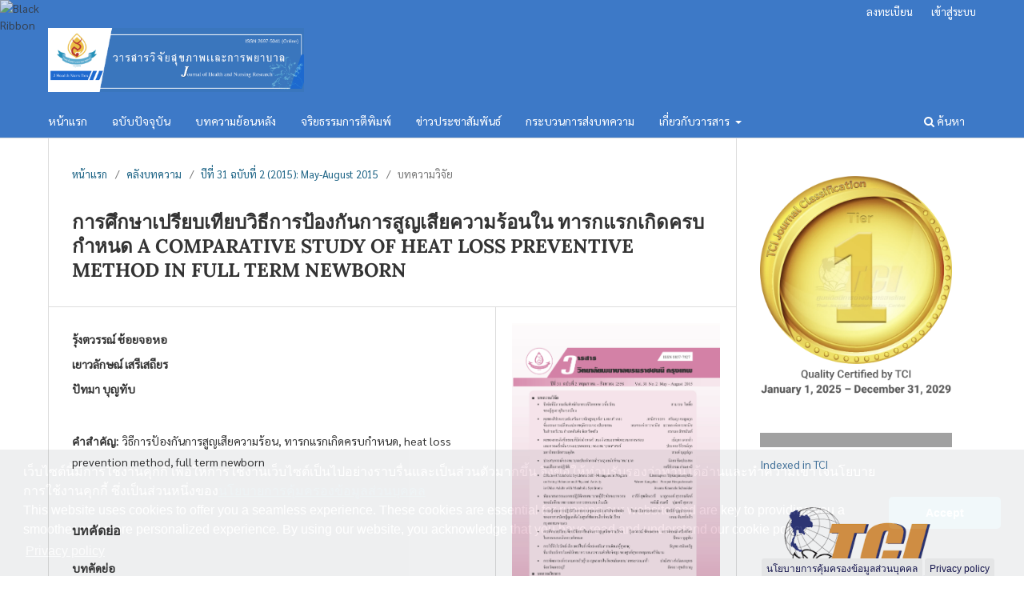

--- FILE ---
content_type: text/html; charset=utf-8
request_url: https://he01.tci-thaijo.org/index.php/bcnbangkok/article/view/47638
body_size: 144410
content:
<!DOCTYPE html>
<html lang="th-TH" xml:lang="th-TH">
<head>
	<meta charset="utf-8">
	<meta name="viewport" content="width=device-width, initial-scale=1.0">
	<title>
		การศึกษาเปรียบเทียบวิธีการป้องกันการสูญเสียความร้อนใน ทารกแรกเกิดครบกำหนด  A COMPARATIVE STUDY OF HEAT LOSS PREVENTIVE METHOD IN FULL TERM NEWBORN
							| วารสารวิจัยสุขภาพและการพยาบาล (วารสารวิทยาลัยพยาบาลบรมราชชนนี กรุงเทพ)
			</title>

	
<meta name="generator" content="Open Journal Systems 3.3.0.8">
<link rel="schema.DC" href="http://purl.org/dc/elements/1.1/" />
<meta name="DC.Creator.PersonalName" content="รุ้งตวรรณ์ ช้อยจอหอ"/>
<meta name="DC.Creator.PersonalName" content="เยาวลักษณ์ เสรีเสถียร"/>
<meta name="DC.Creator.PersonalName" content="ปัทมา บุญทับ"/>
<meta name="DC.Date.created" scheme="ISO8601" content="2015-05-01"/>
<meta name="DC.Date.dateSubmitted" scheme="ISO8601" content="2016-01-28"/>
<meta name="DC.Date.issued" scheme="ISO8601" content="2016-01-28"/>
<meta name="DC.Date.modified" scheme="ISO8601" content="2016-02-10"/>
<meta name="DC.Description" xml:lang="en" content="บทคัดย่อ     การวิจัยเชิงทดลอง (Randomized control trial) ครั้งนี้มีวัตถุประสงค์เพื่อเปรียบเทียบวิธีป้องกันการสูญเสียความร้อนในทารกแรกเกิดครบกำหนด กลุ่มตัวอย่างเป็นทารกแรกเกิดครบกำหนด เลือกกลุ่มตัวอย่างตามเกณฑ์ที่กำหนด สุ่มแบบง่ายเข้ากลุ่มควบคุม 24 ราย และกลุ่มทดลอง A 23 ราย และกลุ่มทดลอง B 21 ราย รวม 68 ราย เครื่องมือในการดำเนินการวิจัย ได้แก่ ปรอทวัดอุณหภูมิทารก ปรอทวัดอุณหภูมิมารดาหมวกไหมพรม ผ้าห่อตัวทารก ชุดพลาสติก ถุงพลาสติกใส และพลาสติกครอบเตียงทารก เครื่องมือในการเก็บรวบรวมข้อมูล ได้แก่ แบบบันทึกข้อมูลทั่วไปของมารดาและทารก แบบบันทึกอุณหภูมิกายทารก และแบบบันทึกอุณหภูมิสิ่งแวดล้อม วิเคราะห์ข้อมูลโดยใช้สถิติเชิงพรรณนา การทดสอบไคสแควร์ การวิเคราะห์ความแปรปรวนทางเดียว และการวิเคราะห์ความแปรปรวนแบบวัดซ้ำ     ผลการวิจัยพบว่าอุณหภูมิกายเฉลี่ยหลังได้รับการพยาบาล ภายหลังได้รับนมแม่ของทารกแรกเกิดครบกำหนดระหว่างกลุ่มควบคุม กลุ่มทดลอง A และกลุ่มทดลอง B ไม่แตกต่างกันทางสถิติที่ระดับ .05 เมื่อเปรียบเทียบอุณหภูมิกายเฉลี่ยของกลุ่มทดลอง A กลุ่มทดลอง B และกลุ่มควบคุมโดยการวัดซ้ำ 3 ช่วงเวลาคือ หลังคลอด หลังได้รับนมแม่ และแรกรับที่หออภิบาลทารก พบว่า อุณหภูมิกายเฉลี่ยของทารกระหว่างกลุ่มควบคุมและกลุ่มทดลองทั้งสองไม่แตกต่างกันทางสถิติที่ระดับ .05 อุณหภูมิเฉลี่ยของทารกภายในกลุ่มในแต่ละช่วงเวลาที่แตกต่างกันมีความแตกต่างกันอย่างมีนัยสำคัญทางสถิติที่ระดับ .001 และปฏิสัมพันธ์ระหว่างกลุ่มควบคุมและกลุ่มทดลองทั้งสองกลุ่มกับช่วงเวลาวัดที่แตกต่างกันไม่แตกต่างกันทางสถิติที่ระดับ .05     วิธีการป้องกันการสูญเสียความร้อนทั้ง 3 วิธี สามารถป้องกันการสูญเสียความร้อนให้ทารกแรกเกิดครบกำหนด พยาบาลควรเลือกใช้ให้เหมาะสมกับบริบท Abstract     The objective of this randomized control trial study was to compare three heat loss preventive methodsin full term newborn. The sample was composed of 68 full term newborn, with gestational age at birth ≥ 37 weeks, born in the delivery room, Rajavithi Hospital. The sample was selected based on inclusion criteria and randomly assigned to control group (n= 24), experimental group A (n = 23), and experimental group B (n = 21). Instruments used in this study were: 1) data collection instruments including personal information questionnaire, body temperature record form, environment temperature record form, and 2)intervention instruments comprising electronic thermometer, thermometer, plastic dress, plastic bag, and crib-covered plastic. The data were analyzed by using descriptive statistics, Chi-square, One-way ANOVA and Repeated-measure ANOVA.     The findings revealed that the mean differences of temperature at pretest, posttest among experimental group A, B, and control group were not statistically significant (p &amp;gt;.05). The mean differences of temperature measured at 3 different times (after delivery, after breast-feed, and at admission to a nursery) in between groups were not statistically significantly (p&amp;gt; .05). The mean differences of temperature at 3 different times (after delivery, after breast-feed, and at admission to a nursery) in within group were statistically significantly at the .001 level; and the difference of interaction in between groups by 3 times were not statistically significantly (p &amp;gt; .05).     The findings suggest that these three heat loss prevention methods is effective in preventing hypothermia in full term newborns. The health care providers should select a proper heat loss prevention method for full term newborns based on their context."/>
<meta name="DC.Format" scheme="IMT" content="application/pdf"/>
<meta name="DC.Identifier" content="47638"/>
<meta name="DC.Identifier.pageNumber" content="92-105"/>
<meta name="DC.Identifier.URI" content="https://he01.tci-thaijo.org/index.php/bcnbangkok/article/view/47638"/>
<meta name="DC.Language" scheme="ISO639-1" content="en"/>
<meta name="DC.Rights" content="ลิขสิทธิ์ (c) 2016 Journal of Boromarajonani College of Nursing, Bangkok (วารสารวิทยาลัยพยาบาลบรมราชชนนี กรุงเทพ)"/>
<meta name="DC.Rights" content=""/>
<meta name="DC.Source" content="วารสารวิจัยสุขภาพและการพยาบาล (วารสารวิทยาลัยพยาบาลบรมราชชนนี กรุงเทพ)"/>
<meta name="DC.Source.ISSN" content="2697-5041"/>
<meta name="DC.Source.Issue" content="2"/>
<meta name="DC.Source.Volume" content="31"/>
<meta name="DC.Source.URI" content="https://he01.tci-thaijo.org/index.php/bcnbangkok"/>
<meta name="DC.Title" content="การศึกษาเปรียบเทียบวิธีการป้องกันการสูญเสียความร้อนใน ทารกแรกเกิดครบกำหนด  A COMPARATIVE STUDY OF HEAT LOSS PREVENTIVE METHOD IN FULL TERM NEWBORN"/>
<meta name="DC.Type" content="Text.Serial.Journal"/>
<meta name="DC.Type.articleType" content="บทความวิจัย"/>
<meta name="gs_meta_revision" content="1.1"/>
<meta name="citation_journal_title" content="วารสารวิจัยสุขภาพและการพยาบาล (วารสารวิทยาลัยพยาบาลบรมราชชนนี กรุงเทพ)"/>
<meta name="citation_journal_abbrev" content="JBCN_Bangkok"/>
<meta name="citation_issn" content="2697-5041"/> 
<meta name="citation_author" content="รุ้งตวรรณ์ ช้อยจอหอ"/>
<meta name="citation_author" content="เยาวลักษณ์ เสรีเสถียร"/>
<meta name="citation_author" content="ปัทมา บุญทับ"/>
<meta name="citation_title" content="การศึกษาเปรียบเทียบวิธีการป้องกันการสูญเสียความร้อนใน ทารกแรกเกิดครบกำหนด  A COMPARATIVE STUDY OF HEAT LOSS PREVENTIVE METHOD IN FULL TERM NEWBORN"/>
<meta name="citation_language" content="en"/>
<meta name="citation_date" content="2015/05/01"/>
<meta name="citation_volume" content="31"/>
<meta name="citation_issue" content="2"/>
<meta name="citation_firstpage" content="92"/>
<meta name="citation_lastpage" content="105"/>
<meta name="citation_abstract_html_url" content="https://he01.tci-thaijo.org/index.php/bcnbangkok/article/view/47638"/>
<meta name="citation_pdf_url" content="https://he01.tci-thaijo.org/index.php/bcnbangkok/article/download/47638/39494"/>
<link rel="alternate" type="application/atom+xml" href="https://he01.tci-thaijo.org/index.php/bcnbangkok/gateway/plugin/AnnouncementFeedGatewayPlugin/atom">
<link rel="alternate" type="application/rdf+xml" href="https://he01.tci-thaijo.org/index.php/bcnbangkok/gateway/plugin/AnnouncementFeedGatewayPlugin/rss">
<link rel="alternate" type="application/rss+xml" href="https://he01.tci-thaijo.org/index.php/bcnbangkok/gateway/plugin/AnnouncementFeedGatewayPlugin/rss2">
	<link rel="stylesheet" href="https://he01.tci-thaijo.org/index.php/bcnbangkok/$$$call$$$/page/page/css?name=stylesheet" type="text/css" /><link rel="stylesheet" href="https://he01.tci-thaijo.org/index.php/bcnbangkok/$$$call$$$/page/page/css?name=font" type="text/css" /><link rel="stylesheet" href="https://he01.tci-thaijo.org/lib/pkp/styles/fontawesome/fontawesome.css?v=3.3.0.8" type="text/css" /><link rel="stylesheet" href="https://he01.tci-thaijo.org/public/journals/58/styleSheet.css?d=2024-01-22+16%3A00%3A44" type="text/css" />
<!-- Global site tag (gtag.js) - Google Analytics -->
<!-- script async src='https://www.googletagmanager.com/gtag/js?id=UA-66624851-1'></script -->
<script async src='https://www.googletagmanager.com/gtag/js?id=G-PDDBSXG8KH'></script>
<script>
  window.dataLayer = window.dataLayer || [];
  function gtag(){dataLayer.push(arguments);}
  gtag('js', new Date());
  gtag('set', {cookie_flags: 'samesite=none;secure'});
  gtag('config', 'G-PDDBSXG8KH');
</script>

<link rel='stylesheet' href='https://www.tci-thaijo.org/css/cookieconsent.min.css' integrity='sha512-LQ97camar/lOliT/MqjcQs5kWgy6Qz/cCRzzRzUCfv0fotsCTC9ZHXaPQmJV8Xu/PVALfJZ7BDezl5lW3/qBxg==' crossorigin='anonymous' referrerpolicy='no-referrer' />

<!-- Cloudflare Web Analytics --><script defer src='https://static.cloudflareinsights.com/beacon.min.js' data-cf-beacon='{"token": "d8edfaf714fc437da80c9aa6fbf29b0c"}'></script><!-- End Cloudflare Web Analytics -->
<style>
/*  body {
    padding-top: 18px;
  }

  .pkp_navigation_user_wrapper {
    top: 18px;
  }
*/
  body {
    padding-bottom: 10em;
  }

  .thaijobanner {
    width: 360px;
    margin: 0 auto 0 auto;
    position: fixed;
    /* left: 0px; */
    right: 3px;
    height: 2em;
    min-height: 21px;
    z-index: 255;
    /*background: rgb(232, 232, 232);*/
    color: rgb(0, 0, 0);
    line-height: 21px;
    padding: 5px 16px;
    font-family: arial, sans-serif;
    font-size: 12px;
    text-align: center;
    bottom: 0px;
    opacity: 1;
    border-radius: 5px 5px 30px 30px;
  }
  .thaijobanner a {
    text-decoration: none;
    color: #116;
    background: #F4F4F4;
    border-radius: 3px;
    padding: 6px;
  }
</style>
<!-- Black Ribbon Style -->
<style id='mourning-ribbon-style'>
html {
 filter: saturate(70%);
}
.mourning-ribbon{position:fixed;top:0;left:0;width:64px;z-index:2147483647;opacity: 0.80;pointer-events:none}
/* .mourning-ribbon img{width:100%;height:100%;display:block;filter:drop-shadow(6px 6px 8px white)} */
@media (max-width:640px){.mourning-ribbon{width:32px}}
:root body .mourning-ribbon{mix-blend-mode:normal}
</style>
</head>

<body class="pkp_page_article pkp_op_view has_site_logo" dir="ltr">

	<div class="pkp_structure_page">

				<header class="pkp_structure_head" id="headerNavigationContainer" role="banner">
						 <nav class="cmp_skip_to_content" aria-label="ลิงก์ข้ามไปยังเนื้อหาหลัก">
	<a href="#pkp_content_main">ข้ามไปที่เนื้อหาหลัก</a>
	<a href="#siteNav">ข้ามไปที่เมนูหลักของเว็บไซต์</a>
		<a href="#pkp_content_footer">ข้ามไปที่ส่วนท้ายของเว็บไซต์</a>
</nav>

			<div class="pkp_head_wrapper">

				<div class="pkp_site_name_wrapper">
					<button class="pkp_site_nav_toggle">
						<span>Open Menu</span>
					</button>
										<div class="pkp_site_name">
																<a href="						https://he01.tci-thaijo.org/index.php/bcnbangkok/index
					" class="is_img">
							<img src="https://he01.tci-thaijo.org/public/journals/58/pageHeaderLogoImage_th_TH.png" width="1700" height="350"  />
						</a>
										</div>
				</div>

				
				<nav class="pkp_site_nav_menu" aria-label="เมนูเว็บไซต์">
					<a id="siteNav"></a>
					<div class="pkp_navigation_primary_row">
						<div class="pkp_navigation_primary_wrapper">
																				<ul id="navigationPrimary" class="pkp_navigation_primary pkp_nav_list">
								<li class="">
				<a href="https://he01.tci-thaijo.org/index.php/bcnbangkok/">
					หน้าแรก
				</a>
							</li>
								<li class="">
				<a href="https://he01.tci-thaijo.org/index.php/bcnbangkok/issue/current">
					ฉบับปัจจุบัน
				</a>
							</li>
								<li class="">
				<a href="https://he01.tci-thaijo.org/index.php/bcnbangkok/issue/archive">
					บทความย้อนหลัง
				</a>
							</li>
								<li class="">
				<a href="https://he01.tci-thaijo.org/index.php/bcnbangkok/publicationethics">
					จริยธรรมการตีพิมพ์
				</a>
							</li>
								<li class="">
				<a href="https://he01.tci-thaijo.org/index.php/bcnbangkok/announcement">
					ข่าวประชาสัมพันธ์
				</a>
							</li>
								<li class="">
				<a href="https://he01.tci-thaijo.org/index.php/bcnbangkok/Review">
					กระบวนการส่งบทความ
				</a>
							</li>
								<li class="">
				<a href="https://he01.tci-thaijo.org/index.php/bcnbangkok/about">
					เกี่ยวกับวารสาร
				</a>
									<ul>
																					<li class="">
									<a href="https://he01.tci-thaijo.org/index.php/bcnbangkok/about">
										เกี่ยวกับวารสาร
									</a>
								</li>
																												<li class="">
									<a href="https://he01.tci-thaijo.org/index.php/bcnbangkok/about/submissions">
										รายการบทความ
									</a>
								</li>
																												<li class="">
									<a href="https://he01.tci-thaijo.org/index.php/bcnbangkok/about/editorialTeam">
										ทีมบรรณาธิการ
									</a>
								</li>
																												<li class="">
									<a href="https://he01.tci-thaijo.org/index.php/bcnbangkok/about/contact">
										ติดต่อ
									</a>
								</li>
																		</ul>
							</li>
			</ul>

				

																						<div class="pkp_navigation_search_wrapper">
									<a href="https://he01.tci-thaijo.org/index.php/bcnbangkok/search" class="pkp_search pkp_search_desktop">
										<span class="fa fa-search" aria-hidden="true"></span>
										ค้นหา
									</a>
								</div>
													</div>
					</div>
					<div class="pkp_navigation_user_wrapper" id="navigationUserWrapper">
							<ul id="navigationUser" class="pkp_navigation_user pkp_nav_list">
								<li class="profile">
				<a href="https://he01.tci-thaijo.org/index.php/bcnbangkok/user/register">
					ลงทะเบียน
				</a>
							</li>
								<li class="profile">
				<a href="https://he01.tci-thaijo.org/index.php/bcnbangkok/login">
					เข้าสู่ระบบ
				</a>
							</li>
										</ul>

					</div>
				</nav>
			</div><!-- .pkp_head_wrapper -->
		</header><!-- .pkp_structure_head -->

						<div class="pkp_structure_content has_sidebar">
			<div class="pkp_structure_main" role="main">
				<a id="pkp_content_main"></a>

<div class="page page_article">
			<nav class="cmp_breadcrumbs" role="navigation" aria-label="ท่านอยู่ที่นี่:">
	<ol>
		<li>
			<a href="https://he01.tci-thaijo.org/index.php/bcnbangkok/index">
				หน้าแรก
			</a>
			<span class="separator">/</span>
		</li>
		<li>
			<a href="https://he01.tci-thaijo.org/index.php/bcnbangkok/issue/archive">
				คลังบทความ
			</a>
			<span class="separator">/</span>
		</li>
					<li>
				<a href="https://he01.tci-thaijo.org/index.php/bcnbangkok/issue/view/4674">
					ปีที่ 31 ฉบับที่ 2 (2015): May-August 2015
				</a>
				<span class="separator">/</span>
			</li>
				<li class="current" aria-current="page">
			<span aria-current="page">
									บทความวิจัย
							</span>
		</li>
	</ol>
</nav>
	
		  	 <article class="obj_article_details">

		
	<h1 class="page_title">
		การศึกษาเปรียบเทียบวิธีการป้องกันการสูญเสียความร้อนใน ทารกแรกเกิดครบกำหนด  A COMPARATIVE STUDY OF HEAT LOSS PREVENTIVE METHOD IN FULL TERM NEWBORN
	</h1>

	
	<div class="row">
		<div class="main_entry">

							<section class="item authors">
					<h2 class="pkp_screen_reader">ผู้แต่ง</h2>
					<ul class="authors">
											<li>
							<span class="name">
								รุ้งตวรรณ์ ช้อยจอหอ
							</span>
																				</li>
											<li>
							<span class="name">
								เยาวลักษณ์ เสรีเสถียร
							</span>
																				</li>
											<li>
							<span class="name">
								ปัทมา บุญทับ
							</span>
																				</li>
										</ul>
				</section>
			
						
									<section class="item keywords">
				<h2 class="label">
										คำสำคัญ:
				</h2>
				<span class="value">
											วิธีการป้องกันการสูญเสียความร้อน, 											ทารกแรกเกิดครบกำหนด, 											heat loss prevention method, 											full term newborn									</span>
			</section>
			
										<section class="item abstract">
					<h2 class="label">บทคัดย่อ</h2>
					<p><strong>บทคัดย่อ</strong><strong></strong></p><p>     การวิจัยเชิงทดลอง (Randomized control trial) ครั้งนี้มีวัตถุประสงค์เพื่อเปรียบเทียบวิธีป้องกันการสูญเสียความร้อนในทารกแรกเกิดครบกำหนด กลุ่มตัวอย่างเป็นทารกแรกเกิดครบกำหนด เลือกกลุ่มตัวอย่างตามเกณฑ์ที่กำหนด สุ่มแบบง่ายเข้ากลุ่มควบคุม 24 ราย และกลุ่มทดลอง A 23 ราย และกลุ่มทดลอง B 21 ราย รวม 68 ราย เครื่องมือในการดำเนินการวิจัย ได้แก่ ปรอทวัดอุณหภูมิทารก ปรอทวัดอุณหภูมิมารดาหมวกไหมพรม ผ้าห่อตัวทารก ชุดพลาสติก ถุงพลาสติกใส และพลาสติกครอบเตียงทารก เครื่องมือในการเก็บรวบรวมข้อมูล ได้แก่ แบบบันทึกข้อมูลทั่วไปของมารดาและทารก แบบบันทึกอุณหภูมิกายทารก และแบบบันทึกอุณหภูมิสิ่งแวดล้อม วิเคราะห์ข้อมูลโดยใช้สถิติเชิงพรรณนา การทดสอบไคสแควร์ การวิเคราะห์ความแปรปรวนทางเดียว และการวิเคราะห์ความแปรปรวนแบบวัดซ้ำ</p><p>     ผลการวิจัยพบว่าอุณหภูมิกายเฉลี่ยหลังได้รับการพยาบาล ภายหลังได้รับนมแม่ของทารกแรกเกิดครบกำหนดระหว่างกลุ่มควบคุม กลุ่มทดลอง A และกลุ่มทดลอง B ไม่แตกต่างกันทางสถิติที่ระดับ .05 เมื่อเปรียบเทียบอุณหภูมิกายเฉลี่ยของกลุ่มทดลอง A กลุ่มทดลอง B และกลุ่มควบคุมโดยการวัดซ้ำ 3 ช่วงเวลาคือ หลังคลอด หลังได้รับนมแม่ และแรกรับที่หออภิบาลทารก พบว่า อุณหภูมิกายเฉลี่ยของทารกระหว่างกลุ่มควบคุมและกลุ่มทดลองทั้งสองไม่แตกต่างกันทางสถิติที่ระดับ .05 อุณหภูมิเฉลี่ยของทารกภายในกลุ่มในแต่ละช่วงเวลาที่แตกต่างกันมีความแตกต่างกันอย่างมีนัยสำคัญทางสถิติที่ระดับ .001 และปฏิสัมพันธ์ระหว่างกลุ่มควบคุมและกลุ่มทดลองทั้งสองกลุ่มกับช่วงเวลาวัดที่แตกต่างกันไม่แตกต่างกันทางสถิติที่ระดับ .05</p><p>     วิธีการป้องกันการสูญเสียความร้อนทั้ง 3 วิธี สามารถป้องกันการสูญเสียความร้อนให้ทารกแรกเกิดครบกำหนด พยาบาลควรเลือกใช้ให้เหมาะสมกับบริบท</p><p> </p><p><strong>Abstract</strong></p><p>     The objective of this randomized control trial study was to compare three heat loss preventive methodsin full term newborn. The sample was composed of 68 full term newborn, with gestational age at birth ≥ 37 weeks, born in the delivery room, Rajavithi Hospital. The sample was selected based on inclusion criteria and randomly assigned to control group (n= 24), experimental group A (n = 23), and experimental group B (n = 21). Instruments used in this study were: 1) data collection instruments including personal information questionnaire, body temperature record form, environment temperature record form, and 2)intervention instruments comprising electronic thermometer, thermometer, plastic dress, plastic bag, and crib-covered plastic. The data were analyzed by using descriptive statistics, Chi-square, One-way ANOVA and Repeated-measure ANOVA.</p><p>     The findings revealed that the mean differences of temperature at pretest, posttest among experimental group A, B, and control group were not statistically significant (p &gt;.05). The mean differences of temperature measured at 3 different times (after delivery, after breast-feed, and at admission to a nursery) in between groups were not statistically significantly (p&gt; .05). The mean differences of temperature at 3 different times (after delivery, after breast-feed, and at admission to a nursery) in within group were statistically significantly at the .001 level; and the difference of interaction in between groups by 3 times were not statistically significantly (p &gt; .05).</p><p>     The findings suggest that these three heat loss prevention methods is effective in preventing hypothermia in full term newborns. The health care providers should select a proper heat loss prevention method for full term newborns based on their context.</p>
				</section>
			
			<div class="item downloads_chart">
	<h3 class="label">
		Downloads
	</h3>
	<div class="value">
		<canvas class="usageStatsGraph" data-object-type="Submission" data-object-id="47638"></canvas>
		<div class="usageStatsUnavailable" data-object-type="Submission" data-object-id="47638">
			Download data is not yet available.
		</div>
	</div>
</div>


																																	
						
		</div><!-- .main_entry -->

		<div class="entry_details">

										<div class="item cover_image">
					<div class="sub_item">
													<a href="https://he01.tci-thaijo.org/index.php/bcnbangkok/issue/view/4674">
								<img src="https://he01.tci-thaijo.org/public/journals/58/cover_issue_4674_en_US.png" alt="">
							</a>
											</div>
				</div>
			
										<div class="item galleys">
					<h2 class="pkp_screen_reader">
						ดาวน์โหลด
					</h2>
					<ul class="value galleys_links">
													<li>
								
	
							

<a class="obj_galley_link pdf" rel="nofollow" href="https://he01.tci-thaijo.org/index.php/bcnbangkok/article/view/47638/39494">

		
	PDF

	</a>
							</li>
											</ul>
				</div>
						
						<div class="item published">
				<section class="sub_item">
					<h2 class="label">
						เผยแพร่แล้ว
					</h2>
					<div class="value">
																			<span>2015-05-01</span>
																	</div>
				</section>
							</div>
			
										<div class="item citation">
					<section class="sub_item citation_display">
						<h2 class="label">
							รูปแบบการอ้างอิง
						</h2>
						<div class="value">
							<div id="citationOutput" role="region" aria-live="polite">
								<div class="csl-bib-body">
  <div class="csl-entry"><div class="csl-left-margin">1.</div><div class="csl-right-inline">ช้อยจอหอ ร, เสรีเสถียร เ, บุญทับ ป. การศึกษาเปรียบเทียบวิธีการป้องกันการสูญเสียความร้อนใน ทารกแรกเกิดครบกำหนด A COMPARATIVE STUDY OF HEAT LOSS PREVENTIVE METHOD IN FULL TERM NEWBORN. JBCN_Bangkok [อินเทอร์เน็ต]. 1 พฤษภาคม 2015 [อ้างถึง 22 มกราคม 2026];31(2):92-105. available at: https://he01.tci-thaijo.org/index.php/bcnbangkok/article/view/47638</div></div>
</div>
							</div>
							<div class="citation_formats">
								<button class="cmp_button citation_formats_button" aria-controls="cslCitationFormats" aria-expanded="false" data-csl-dropdown="true">
									รูปแบบการอ้างอิงเพิ่มเติม
								</button>
								<div id="cslCitationFormats" class="citation_formats_list" aria-hidden="true">
									<ul class="citation_formats_styles">
																					<li>
												<a
													aria-controls="citationOutput"
													href="https://he01.tci-thaijo.org/index.php/bcnbangkok/citationstylelanguage/get/acm-sig-proceedings?submissionId=47638&amp;publicationId=6493"
													data-load-citation rel="nofollow"
													data-json-href="https://he01.tci-thaijo.org/index.php/bcnbangkok/citationstylelanguage/get/acm-sig-proceedings?submissionId=47638&amp;publicationId=6493&amp;return=json"
												>
													ACM
												</a>
											</li>
																					<li>
												<a
													aria-controls="citationOutput"
													href="https://he01.tci-thaijo.org/index.php/bcnbangkok/citationstylelanguage/get/acs-nano?submissionId=47638&amp;publicationId=6493"
													data-load-citation rel="nofollow"
													data-json-href="https://he01.tci-thaijo.org/index.php/bcnbangkok/citationstylelanguage/get/acs-nano?submissionId=47638&amp;publicationId=6493&amp;return=json"
												>
													ACS
												</a>
											</li>
																					<li>
												<a
													aria-controls="citationOutput"
													href="https://he01.tci-thaijo.org/index.php/bcnbangkok/citationstylelanguage/get/apa?submissionId=47638&amp;publicationId=6493"
													data-load-citation rel="nofollow"
													data-json-href="https://he01.tci-thaijo.org/index.php/bcnbangkok/citationstylelanguage/get/apa?submissionId=47638&amp;publicationId=6493&amp;return=json"
												>
													APA
												</a>
											</li>
																					<li>
												<a
													aria-controls="citationOutput"
													href="https://he01.tci-thaijo.org/index.php/bcnbangkok/citationstylelanguage/get/associacao-brasileira-de-normas-tecnicas?submissionId=47638&amp;publicationId=6493"
													data-load-citation rel="nofollow"
													data-json-href="https://he01.tci-thaijo.org/index.php/bcnbangkok/citationstylelanguage/get/associacao-brasileira-de-normas-tecnicas?submissionId=47638&amp;publicationId=6493&amp;return=json"
												>
													ABNT
												</a>
											</li>
																					<li>
												<a
													aria-controls="citationOutput"
													href="https://he01.tci-thaijo.org/index.php/bcnbangkok/citationstylelanguage/get/chicago-author-date?submissionId=47638&amp;publicationId=6493"
													data-load-citation rel="nofollow"
													data-json-href="https://he01.tci-thaijo.org/index.php/bcnbangkok/citationstylelanguage/get/chicago-author-date?submissionId=47638&amp;publicationId=6493&amp;return=json"
												>
													Chicago
												</a>
											</li>
																					<li>
												<a
													aria-controls="citationOutput"
													href="https://he01.tci-thaijo.org/index.php/bcnbangkok/citationstylelanguage/get/harvard-cite-them-right?submissionId=47638&amp;publicationId=6493"
													data-load-citation rel="nofollow"
													data-json-href="https://he01.tci-thaijo.org/index.php/bcnbangkok/citationstylelanguage/get/harvard-cite-them-right?submissionId=47638&amp;publicationId=6493&amp;return=json"
												>
													Harvard
												</a>
											</li>
																					<li>
												<a
													aria-controls="citationOutput"
													href="https://he01.tci-thaijo.org/index.php/bcnbangkok/citationstylelanguage/get/ieee?submissionId=47638&amp;publicationId=6493"
													data-load-citation rel="nofollow"
													data-json-href="https://he01.tci-thaijo.org/index.php/bcnbangkok/citationstylelanguage/get/ieee?submissionId=47638&amp;publicationId=6493&amp;return=json"
												>
													IEEE
												</a>
											</li>
																					<li>
												<a
													aria-controls="citationOutput"
													href="https://he01.tci-thaijo.org/index.php/bcnbangkok/citationstylelanguage/get/modern-language-association?submissionId=47638&amp;publicationId=6493"
													data-load-citation rel="nofollow"
													data-json-href="https://he01.tci-thaijo.org/index.php/bcnbangkok/citationstylelanguage/get/modern-language-association?submissionId=47638&amp;publicationId=6493&amp;return=json"
												>
													MLA
												</a>
											</li>
																					<li>
												<a
													aria-controls="citationOutput"
													href="https://he01.tci-thaijo.org/index.php/bcnbangkok/citationstylelanguage/get/turabian-fullnote-bibliography?submissionId=47638&amp;publicationId=6493"
													data-load-citation rel="nofollow"
													data-json-href="https://he01.tci-thaijo.org/index.php/bcnbangkok/citationstylelanguage/get/turabian-fullnote-bibliography?submissionId=47638&amp;publicationId=6493&amp;return=json"
												>
													Turabian
												</a>
											</li>
																					<li>
												<a
													aria-controls="citationOutput"
													href="https://he01.tci-thaijo.org/index.php/bcnbangkok/citationstylelanguage/get/vancouver?submissionId=47638&amp;publicationId=6493"
													data-load-citation rel="nofollow"
													data-json-href="https://he01.tci-thaijo.org/index.php/bcnbangkok/citationstylelanguage/get/vancouver?submissionId=47638&amp;publicationId=6493&amp;return=json"
												>
													Vancouver
												</a>
											</li>
																			</ul>
																			<div class="label">
											ดาวน์โหลดการอ้างอิง
										</div>
										<ul class="citation_formats_styles">
																							<li>
													<a href="https://he01.tci-thaijo.org/index.php/bcnbangkok/citationstylelanguage/download/ris?submissionId=47638&amp;publicationId=6493">
														<span class="fa fa-download"></span>
														Endnote/Zotero/Mendeley (RIS)
													</a>
												</li>
																							<li>
													<a href="https://he01.tci-thaijo.org/index.php/bcnbangkok/citationstylelanguage/download/bibtex?submissionId=47638&amp;publicationId=6493">
														<span class="fa fa-download"></span>
														BibTeX
													</a>
												</li>
																					</ul>
																	</div>
							</div>
						</div>
					</section>
				</div>
			
										<div class="item issue">

											<section class="sub_item">
							<h2 class="label">
								ฉบับ
							</h2>
							<div class="value">
								<a class="title" href="https://he01.tci-thaijo.org/index.php/bcnbangkok/issue/view/4674">
									ปีที่ 31 ฉบับที่ 2 (2015): May-August 2015
								</a>
							</div>
						</section>
					
											<section class="sub_item">
							<h2 class="label">
								ประเภทบทความ
							</h2>
							<div class="value">
								บทความวิจัย
							</div>
						</section>
					
									</div>
			
						
										<div class="item copyright">
					<h2 class="label">
						สัญญาอนุญาต
					</h2>
										<p>บทความที่ได้รับการตีพิมพ์ เป็นลิขสิทธิ์ของวารสารวิจัยสุขภาพและการพยาบาล (วิทยาลัยพยาบาลบรมราชชนนี กรุงเทพ) ไม่สามารถนำไปตีพิมพ์ซ้ำในวารสารฉบับอื่น</p>
				</div>
			
			<div class="item addthis">
	<div class="value">
		<!-- AddThis Button BEGIN -->
					<div class="addthis_toolbox addthis_default_style addthis_32x32_style">
			<a class="addthis_button_preferred_1"></a>
			<a class="addthis_button_preferred_2"></a>
			<a class="addthis_button_preferred_3"></a>
			<a class="addthis_button_preferred_4"></a>
			<a class="addthis_button_compact"></a>
			<a class="addthis_counter addthis_bubble_style"></a>
			</div>
			<script type="text/javascript" src="//s7.addthis.com/js/250/addthis_widget.js#pubid="></script>
				<!-- AddThis Button END -->
	</div>
</div>


		</div><!-- .entry_details -->
	</div><!-- .row -->

</article>

	<div id="articlesBySimilarityList">
	</div>


</div><!-- .page -->

	</div><!-- pkp_structure_main -->

									<div class="pkp_structure_sidebar left" role="complementary" aria-label="Sidebar">
<a href="/public/api/infoTier.php" target="_blank" rel="noopener"> 
<img style="display: block;width: 80%;margin: 1.2em auto;" src="https://www.tci-thaijo.org/public/tinfo.php?path=bcnbangkok" alt="TCI Medal" onload="if(this.height<100){this.style.margin='0';this.style['box-shadow']=''}">
</a>

				<div class="pkp_block block_custom" id="customblock-info">
	<h2 class="title pkp_screen_reader">info</h2>
	<div class="content">
		<p class="title">&nbsp;</p>
<div class="content">
<div style="display: block; width: 100%; overflow: auto; margin: 1em 0 1em 0;"><strong><a style="display: block; float: left; line-height: 1.5em; font-size: 1em;" href="https://tci-thailand.org" target="_blank" rel="noopener">Indexed in TCI </a></strong>&nbsp;</div>
<div style="display: block; width: 100%; overflow: auto; margin: 1em 0 1em 0;">&nbsp;<img src="https://he01.tci-thaijo.org/public/site/images/journalbcn/tci-logo4-f90b4b9634cf7fae39b91d1e832b9f09.png" alt="" width="114" height="64"></div>
<p>&nbsp;</p>
<p><strong>บรรณาธิการ:</strong> ผศ.โสภา รักษาธรรรม</p>
</div>
	</div>
</div>
<div class="pkp_block block_custom" id="customblock-logo">
	<h2 class="title pkp_screen_reader">logo</h2>
	<div class="content">
		<p class="title"><strong><strong id="isPasted">Support by</strong></strong></p>
<div class="content">
<p align="center"><a title="วิทยาลัยพยาบาลบรมราชชนนี กรุงเทพ" href="http://www.bcn.ac.th/web/2011/" target="_blank" rel="noopener"><img src="https://he01.tci-thaijo.org/public/site/images/journalbcn/new-logo-ok-d0f2867fb7a9bff9da65a656c185b678.png" width="200" height="178"></a></p>
</div>
	</div>
</div>
<div class="pkp_block block_language">
	<h2 class="title">
		ภาษา
	</h2>

	<div class="content">
		<ul>
							<li class="locale_en_US" lang="en-US">
					<a rel="nofollow" href="https://he01.tci-thaijo.org/index.php/bcnbangkok/user/setLocale/en_US?source=%2Findex.php%2Fbcnbangkok%2Farticle%2Fview%2F47638">
						English
					</a>
				</li>
							<li class="locale_th_TH current" lang="th-TH">
					<a rel="nofollow" href="https://he01.tci-thaijo.org/index.php/bcnbangkok/user/setLocale/th_TH?source=%2Findex.php%2Fbcnbangkok%2Farticle%2Fview%2F47638">
						ภาษาไทย
					</a>
				</li>
					</ul>
	</div>
</div><!-- .block_language -->
<div class="pkp_block block_make_submission">
	<h2 class="pkp_screen_reader">
		Make a Submission
	</h2>

	<div class="content">
		<a class="block_make_submission_link" href="https://he01.tci-thaijo.org/index.php/bcnbangkok/about/submissions">
			Make a Submission
		</a>
	</div>
</div>
<div class="pkp_block block_custom" id="customblock-thaijo">
	<h2 class="title pkp_screen_reader">thaijo</h2>
	<div class="content">
		<p class="title"><strong>Home ThaiJo</strong></p>
<div class="content">
<p align="center"><a title="home thaijo" href="https://www.tci-thaijo.org/" target="_blank" rel="noopener"><img src="/public/site/images/tci_admin/LogoIThaijo.png" width="289" height="54"></a></p>
</div>
<p class="title"><strong>Manual</strong></p>
<p class="title"><a title="https://docs.google.com/document/d/1NsYlde3i1zXdTfQ4x1ms5g9Wbd148Kk7yKiPexr8xaI/edit" href="https://docs.google.com/document/d/1NsYlde3i1zXdTfQ4x1ms5g9Wbd148Kk7yKiPexr8xaI/edit"><strong><img src="https://he01.tci-thaijo.org/public/site/images/journalbcn/1-e7dbd63b57629e3678eeaa0edf32e8e8.png" alt="https://docs.google.com/document/d/1NsYlde3i1zXdTfQ4x1ms5g9Wbd148Kk7yKiPexr8xaI/edit" width="276" height="69"></strong></a></p>
<div class="content">
<p><a title="https://docs.google.com/document/d/1EAeVcICTqDKYwgm_bXC1Rs12BFlDQlWMift7_WVfwn4/edit#heading=h.vam6r0tn16ux" href="https://docs.google.com/document/d/1EAeVcICTqDKYwgm_bXC1Rs12BFlDQlWMift7_WVfwn4/edit#heading=h.vam6r0tn16ux"><img src="https://he01.tci-thaijo.org/public/site/images/journalbcn/33.png" alt="https://docs.google.com/document/d/1EAeVcICTqDKYwgm_bXC1Rs12BFlDQlWMift7_WVfwn4/edit#heading=h.vam6r0tn16ux" width="276" height="69"></a></p>
</div>
	</div>
</div>
<div class="pkp_block block_custom" id="customblock-document">
	<h2 class="title pkp_screen_reader">document</h2>
	<div class="content">
		<p><strong>คำเเนะนำในการเตรียมต้นฉบับ</strong></p>
<p><a title="https://drive.google.com/file/d/12H3Uc2Oh-1EvCPKkv1EOCAEY9mk4IPjf/view?usp=sharing" href="https://drive.google.com/file/d/12H3Uc2Oh-1EvCPKkv1EOCAEY9mk4IPjf/view?usp=sharing"><img src="https://he01.tci-thaijo.org/public/site/images/journalbcn/35.png" alt="https://he01.tci-thaijo.org/public/site/images/journalbcn/26.png" width="276" height="69"></a></p>
<p><strong>Guideline for manuscript preparation</strong></p>
<p><strong><img src="https://he01.tci-thaijo.org/public/site/images/journalbcn/36-e5ec2080726dc3f14a3a130045e64c75.png" alt="https://drive.google.com/file/d/1pxGmwTMoPqvz0xGuQSilMjPhFImkycYm/view?usp=sharing" width="276" height="69"></strong></p>
<p><strong>แบบฟอร์มบทความวิจัย/บทความวิชาการ</strong></p>
<p><a title="https://drive.google.com/drive/folders/1P4ufob_3xrvi0syrModLR-4cTjweMMIT?usp=sharing" href="https://drive.google.com/drive/folders/1P4ufob_3xrvi0syrModLR-4cTjweMMIT?usp=sharing"><img src="https://he01.tci-thaijo.org/public/site/images/journalbcn/37.png" alt="https://he01.tci-thaijo.org/public/site/images/journalbcn/24.png" width="276" height="69"></a></p>
<p><a title="https://drive.google.com/drive/folders/1akCMD0tgU5PUnaQpL8r9Gfi1qr_hp4Py?usp=sharing" href="https://drive.google.com/drive/folders/1akCMD0tgU5PUnaQpL8r9Gfi1qr_hp4Py?usp=sharing"><img src="https://he01.tci-thaijo.org/public/site/images/journalbcn/38.png" alt="https://he01.tci-thaijo.org/public/site/images/journalbcn/27.png" width="276" height="69"></a></p>
<p><strong>ค่าธรรมเนียมการตีพิมพ์</strong></p>
<p><strong><img src="https://he01.tci-thaijo.org/public/site/images/journalbcn/38-ebc9aba9adf6abc1dd9c91f9018cd456.png" alt="https://drive.google.com/file/d/1LL_Aofbj4GaPaWuc5IjbcSCGG-iooJ5h/view?usp=sharing" width="276" height="69"></strong></p>
<p><img src="https://he01.tci-thaijo.org/public/site/images/journalbcn/39.png" alt="https://drive.google.com/file/d/1ce4BOPzJgIJTYC7WCyyroM6tQd6aq1Lk/view?usp=sharing" width="276" height="69"></p>
	</div>
</div>
<div class="pkp_block block_information">
	<h2 class="title">Information</h2>
	<div class="content">
		<ul>
							<li>
					<a href="https://he01.tci-thaijo.org/index.php/bcnbangkok/information/readers">
						สำหรับผู้อ่าน
					</a>
				</li>
										<li>
					<a href="https://he01.tci-thaijo.org/index.php/bcnbangkok/information/authors">
						สำหรับผู้แต่ง
					</a>
				</li>
										<li>
					<a href="https://he01.tci-thaijo.org/index.php/bcnbangkok/information/librarians">
						สำหรับบรรณารักษ์
					</a>
				</li>
					</ul>
	</div>
</div>
<div class="pkp_block block_custom" id="customblock-index">
	<h2 class="title pkp_screen_reader">index</h2>
	<div class="content">
		<p class="title"><strong>Index in</strong></p>
<p align="center"><a title="Thai-Journal Citation Index" href="https://tci-thailand.org/detail_journal.php?id_journal=11417" target="_blank" rel="noopener"><img src="/public/site/images/tci_admin/tci-logo4.png" width="193" height="109"></a></p>
	</div>
</div>
<div class="pkp_block block_web_feed">
	<h2 class="title">ฉบับปัจจุบัน</h2>
	<div class="content">
		<ul>
			<li>
				<a href="https://he01.tci-thaijo.org/index.php/bcnbangkok/gateway/plugin/WebFeedGatewayPlugin/atom">
					<img src="https://he01.tci-thaijo.org/lib/pkp/templates/images/atom.svg" alt="Atom logo">
				</a>
			</li>
			<li>
				<a href="https://he01.tci-thaijo.org/index.php/bcnbangkok/gateway/plugin/WebFeedGatewayPlugin/rss2">
					<img src="https://he01.tci-thaijo.org/lib/pkp/templates/images/rss20_logo.svg" alt="RSS2 logo">
				</a>
			</li>
			<li>
				<a href="https://he01.tci-thaijo.org/index.php/bcnbangkok/gateway/plugin/WebFeedGatewayPlugin/rss">
					<img src="https://he01.tci-thaijo.org/lib/pkp/templates/images/rss10_logo.svg" alt="RSS1 logo">
				</a>
			</li>
		</ul>
	</div>
</div>
<div class="pkp_block block_custom" id="customblock-visitor">
	<h2 class="title pkp_screen_reader">visitor</h2>
	<div class="content">
		<p class="title"><strong>Visitors</strong></p>
<p align="center"><a href="https://info.flagcounter.com/ZCBU" target="_blank" rel="noopener"><img src="https://s07.flagcounter.com/count2/ZCBU/bg_FFFFFF/txt_000000/border_CCCCCC/columns_2/maxflags_10/viewers_0/labels_1/pageviews_1/flags_0/percent_0/" alt="Free counters!" width="181" height="141" border="0"></a></p>
<p align="center"><strong>เริ่มนับจำนวนวันที่ 18/12/2556</strong></p>
	</div>
</div>

			</div><!-- pkp_sidebar.left -->
			</div><!-- pkp_structure_content -->

<div class="pkp_structure_footer_wrapper" role="contentinfo">
	<a id="pkp_content_footer"></a>

	<div class="pkp_structure_footer">

					<div class="pkp_footer_content">
				<p><img src="[data-uri]" alt="" /></p>
<p> </p>
<p><strong>เป็นวารสารกลุ่ม 1 ได้รับการรับรองคุณภาพจาก </strong><strong>TCI สาขาวิทยาศาสตร์และเทคโนโลยี</strong></p>
<p><strong>Thai-Journal Impact Factors 2559 = 0.131</strong></p>
<p><strong>Thai-Journal Impact Factors 2560 = 0.394</strong></p>
<p><strong>Thai-Journal Impact Factors 2561 = 0.275</strong></p>
<p><strong>ค่าเฉลี่ย </strong><strong>Impact Factors 2559-2561 = 0.267</strong></p>
			</div>
		
		<div class="pkp_brand_footer" role="complementary">
			<a href="https://he01.tci-thaijo.org/index.php/bcnbangkok/about/aboutThisPublishingSystem">
				<img alt="ข้อมูลเพิ่มเติมเกี่ยวกับระบบ แพลตฟอร์ม และกระบวนการจัดการตีพิมพ์โดย OJS/PKP" src="https://he01.tci-thaijo.org/templates/images/ojs_brand.png">
			</a>
		</div>
	</div>
</div><!-- pkp_structure_footer_wrapper -->

</div><!-- pkp_structure_page -->

<script src="https://he01.tci-thaijo.org/lib/pkp/lib/vendor/components/jquery/jquery.min.js?v=3.3.0.8" type="text/javascript"></script><script src="https://he01.tci-thaijo.org/lib/pkp/lib/vendor/components/jqueryui/jquery-ui.min.js?v=3.3.0.8" type="text/javascript"></script><script src="https://he01.tci-thaijo.org/plugins/themes/default/js/lib/popper/popper.js?v=3.3.0.8" type="text/javascript"></script><script src="https://he01.tci-thaijo.org/plugins/themes/default/js/lib/bootstrap/util.js?v=3.3.0.8" type="text/javascript"></script><script src="https://he01.tci-thaijo.org/plugins/themes/default/js/lib/bootstrap/dropdown.js?v=3.3.0.8" type="text/javascript"></script><script src="https://he01.tci-thaijo.org/plugins/themes/default/js/main.js?v=3.3.0.8" type="text/javascript"></script><script src="https://he01.tci-thaijo.org/plugins/generic/citationStyleLanguage/js/articleCitation.js?v=3.3.0.8" type="text/javascript"></script><script type="text/javascript">var pkpUsageStats = pkpUsageStats || {};pkpUsageStats.data = pkpUsageStats.data || {};pkpUsageStats.data.Submission = pkpUsageStats.data.Submission || {};pkpUsageStats.data.Submission[47638] = {"data":{"2023":{"1":0,"2":0,"3":0,"4":0,"5":0,"6":0,"7":0,"8":0,"9":0,"10":0,"11":1,"12":1},"2024":{"1":3,"2":9,"3":7,"4":5,"5":2,"6":44,"7":16,"8":11,"9":10,"10":17,"11":30,"12":26},"2025":{"1":8,"2":17,"3":13,"4":33,"5":6,"6":24,"7":5,"8":5,"9":11,"10":0,"11":8,"12":2},"2026":{"1":1,"2":0,"3":0,"4":0,"5":0,"6":0,"7":0,"8":0,"9":0,"10":0,"11":0,"12":0}},"label":"\u0e14\u0e32\u0e27\u0e19\u0e4c\u0e42\u0e2b\u0e25\u0e14\u0e17\u0e31\u0e49\u0e07\u0e2b\u0e21\u0e14","color":"79,181,217","total":315};</script><script src="https://cdnjs.cloudflare.com/ajax/libs/Chart.js/2.0.1/Chart.js?v=3.3.0.8" type="text/javascript"></script><script type="text/javascript">var pkpUsageStats = pkpUsageStats || {};pkpUsageStats.locale = pkpUsageStats.locale || {};pkpUsageStats.locale.months = ["Jan","Feb","Mar","Apr","May","Jun","Jul","Aug","Sep","Oct","Nov","Dec"];pkpUsageStats.config = pkpUsageStats.config || {};pkpUsageStats.config.chartType = "bar";</script><script src="https://he01.tci-thaijo.org/plugins/generic/usageStats/js/UsageStatsFrontendHandler.js?v=3.3.0.8" type="text/javascript"></script>



<!-- Black Ribbon Image -->
<div class="mourning-ribbon" aria-hidden="true" role="img">
<img loading="lazy" alt="Black Ribbon" src="https://upload.wikimedia.org/wikipedia/commons/thumb/0/0a/Black_Ribbon.svg/64px-Black_Ribbon.svg.png">
</div>
<div class="thaijobanner">
<span><a href="https://www.nstda.or.th/home/nstda-privacy-policy/" target="_blank" rel="noopener noreferrer">นโยบายการคุ้มครองข้อมูลส่วนบุคคล</a> <a href="https://www.nstda.or.th/en/nstda-privacy-policy.html" target="_blank" rel="noopener noreferrer">Privacy policy</a></span>
</div>
<script src="https://www.tci-thaijo.org/js/cookieconsent.min.js" integrity="sha512-yXXqOFjdjHNH1GND+1EO0jbvvebABpzGKD66djnUfiKlYME5HGMUJHoCaeE4D5PTG2YsSJf6dwqyUUvQvS0vaA==" crossorigin="anonymous" referrerpolicy="no-referrer" data-cfasync="false"></script>
<script>
window.cookieconsent.initialise({
  "palette": {
    "popup": {
      "background": "#252e39"
    },
    "button": {
      "background": "#14a7d0"
    }
  },
  "cookie": {
    "domain": ".tci-thaijo.org",
    "secure": true
  },
  "content": {
    "message": "เว็บไซต์นี้มีการใช้งานคุกกี้ เพื่อให้การใช้งานเว็บไซต์เป็นไปอย่างราบรื่นและเป็นส่วนตัวมากขึ้น จึงขอให้ท่านรับรองว่าท่านได้อ่านและทำความเข้าใจนโยบายการใช้งานคุกกี้ ซึ่งเป็นส่วนหนึ่งของ<a href=https://www.nstda.or.th/home/nstda-privacy-policy/ >นโยบายการคุ้มครองข้อมูลส่วนบุคคล</a><br>This website uses cookies to offer you a seamless experience. These cookies are essential for running our website and are key to providing you a smoother and more personalized experience. By using our website, you acknowledge that you have read and understand our cookie policy.",
    "dismiss": "Accept",
    "link": "Privacy policy",
    "href": "https://www.nstda.or.th/en/nstda-privacy-policy.html"
  },
  "theme": "classic",
  "position": "bottom"
});
</script>
</body><!-- upstream_status=200 -->

</html>


--- FILE ---
content_type: text/css
request_url: https://he01.tci-thaijo.org/public/journals/58/styleSheet.css?d=2024-01-22+16%3A00%3A44
body_size: 1677
content:
/**font mixin style weight size lineheight fontfamily**/
@import url('https://fonts.googleapis.com/css?family=Sarabun:400&subset=thai');
body,
#Options blockquote {
  font-family: Sarabun, sans-serif, Helvetica Neue, Helvetica, Arial;
  font-size: 18px;
}
#nav-menu {
  /** เซ็ทเพื่อไม่ให้เมนูตกลงมาจากเฮดเดอร์ **/
  padding-top: 0px;
}
/** id 10001 **/
.navbar-default {
  background-color: #f8f8f8;
  color: #06071F;
  border-color: #FFFFFF;
  border-width: 0px;
  -webkit-border-radius: 0px undefined undefined undefined;
  -moz-border-radius: 0px undefined undefined undefined;
  border-radius: 0px undefined undefined undefined;
  border-style: none;
  padding: 1px;
  margin-left: 0px;
  margin-right: 0px;
  margin-top: 0px;
  margin-bottom: 20px;
  height: 202.1px;
  text-shadow: 0px 0px 0px transparent;
  box-shadow: undefined undefined undefined #3000FF;
}
@media (max-width: 767px) {
  .navbar-default {
    height: auto;
  }
}
/** id 10002 **/
.navbar-default #main-navigation > li a {
  padding: 81.5px 10px 10px 10px;
}
.navbar-default li a,
.navbar-default .navbar-nav > .open > a {
  color: #020A1F !important;
  text-shadow: 0px 0px 0px transparent;
  background: transparent;
  font: normal bold 17px / 1 Sarabun, Arial, Helvetica, Sans-serif, Geneva !important;
}
.navbar-default li a:hover,
.navbar-default .navbar-nav > .open > a:hover,
.navbar-default li a:focus,
.navbar-default .navbar-nav > .open > a:focus {
  color: #3f71f3 !important;
}
.dropdown-menu {
  background-color: #f8f8f8;
}
.dropdown-menu li > a {
  color: #020A1F !important;
  text-shadow: 0px 0px 0px transparent;
  background: transparent;
  font: normal bold 17px / 1 Sarabun, Arial, Helvetica, Sans-serif, Geneva !important;
  padding: 8.5px 20px !important;
}
.dropdown-menu li > a:hover,
.dropdown-menu li > a:focus {
  background-color: #666666 !important;
  color: #08297f !important;
}
/**10003**/
.form-control {
  color: #333;
  background-color: #FFFFFF;
  border-color: #CCC;
  border-width: 1px;
  -webkit-border-radius: 4px;
  -moz-border-radius: 4px;
  border-radius: 4px;
  border-style: solid;
  font: normal normal 14px / 1 Sarabun, Arial, Helvetica, Sans-serif, Geneva !important;
  text-shadow: 0px 0px 0px transparent;
  padding: 6px 12px;
}
/**10004**/
/**changing percentage to number**/
/**positive numbers**/
.pull-md-right form button {
  color: #333;
  background-color: #ffffff;
  border-color: #CCC;
  border-width: 1px;
  -webkit-border-radius: 4px;
  -moz-border-radius: 4px;
  border-radius: 4px;
  border-style: solid;
  font: normal normal 14px / 1.42857143 Sarabun, Arial, Helvetica, Sans-serif, Geneva !important;
  text-shadow: 0px 0px 0px transparent;
}
.pull-md-right form button:hover {
  background-color: #e6e6e6;
}
.pull-md-right form button:focus {
  background-color: #e6e6e6;
}
.pull-md-right form button:hover:focus {
  background-color: #e6e6e6;
}
/**10005 page font and background**/
body,
.media-body p,
.media-body .authors,
.media-body .lea,
.page_about p {
  color: #333;
  font: normal normal 14px / 1.5 Sarabun, Arial, Helvetica, Sans-serif, Geneva !important;
  text-shadow: -37px undefined undefined undefined;
}
body {
  background-color: #FFFFFF;
}
/**10006 journal image **/
.homepage-image > img {
  border-color: #ffffff;
  border-width: 0px;
  -webkit-border-radius: 0px 0px 0px 0px;
  -moz-border-radius: 0px 0px 0px 0px;
  border-radius: 0px 0px 0px 0px;
  border-style: none;
  padding: 9px;
}
/**10007 content font**/
.journal-description > p {
  color: #333;
  font: normal normal 14px / 1.5 Sarabun, Arial, Helvetica, Sans-serif, Geneva !important;
  text-shadow: -40px -15px 7px undefined;
  margin: 0px;
}
/**10008 topic font**/
.media .page-header h2,
.page-header h1,
.page-header h2,
.page-header,
h3,
small,
.page_about h3,
h2 small {
  color: #333;
  text-shadow: 0px 0px 0px transparent;
}
.media .page-header h2,
.page-header h1,
.page-header h2,
.page-header,
h3,
h2 {
  font: normal normal px / 1 Sarabun, Arial, Helvetica, Sans-serif, Geneva !important;
}
.page-header {
  background-color: #C6F8FF;
  border-color: #eee;
  border-width: 0px;
  -webkit-border-radius: 0px;
  -moz-border-radius: 0px;
  border-radius: 0px;
  border-style: none;
  padding: 3px;
  margin: 0px;
}
/**10009 logo**/
@media (min-width: 768px) {
  .navbar-brand-logo {
    height: 100%;
  }
}
.navbar-brand-logo img {
  max-height: 100%;
  height: 150px;
  width: auto;
}
.navbar-form {
  margin-top: 58px;
}
/**10010 hyperlink**/
.media-heading a,
.issue a,
.page_about a,
.pkp_block a {
  color: #337ab7;
  font: normal normal 14px / 1 Sarabun, Arial, Helvetica, Sans-serif, Geneva !important;
  text-shadow: 0px 0px 0px transparent;
  padding: 0px 0px 0px 0px;
}
.media-heading a:hover,
.issue a:hover,
.page_about a:hover,
.pkp_block a:hover {
  color: #1d4567;
}
.media-heading a:focus,
.issue a:focus,
.page_about a:focus,
.pkp_block a:focus {
  color: #1d4567;
}
/**10011**/
.media-body p,
.media-body .authors,
.media-body .lead {
  color: #333;
  font: normal normal 14px / 1 Sarabun, Arial, Helvetica, Sans-serif, Geneva !important;
  text-shadow: 0px 0px 0px transparent;
  padding: 0px 0px 0px 0px;
  margin: 0px 0px 0px 0px;
}
/**10012**/
.heading .thumbnail,
.cover-image,
.media-left {
  background-color: #ffffff;
  border-color: #ddd;
  border-width: 1px;
  -webkit-border-radius: 4px;
  -moz-border-radius: 4px;
  border-radius: 4px;
  border-style: solid;
  padding: 4px;
}
/**10013**/
/**changing percentage to number**/
/**positive numbers**/
/**changing percentage to number**/
/**positive numbers**/
.btn-group .btn-primary,
.current_issue .btn-primary,
.download .btn-primary {
  background-color: #337ab7;
  border-color: #2e6da4;
  border-width: 1px;
  -webkit-border-radius: 4px;
  -moz-border-radius: 4px;
  border-radius: 4px;
  border-style: solid;
  padding: 6px 12px 6px 12px;
  color: #FFF;
  font: normal normal 14px / 1 Sarabun, Arial, Helvetica, Sans-serif, Geneva !important;
  text-shadow: 0px 0px 0px transparent;
}
.btn-group .btn-primary:hover,
.current_issue .btn-primary:hover,
.download .btn-primary:hover {
  background-color: #5899d0;
  color: #dfdfdf;
}
.btn-group .btn-primary:focus,
.current_issue .btn-primary:focus,
.download .btn-primary:focus {
  background-color: #5899d0;
  color: #dfdfdf;
}
.btn-group .btn-primary:hover:focus,
.current_issue .btn-primary:hover:focus,
.download .btn-primary:hover:focus {
  background-color: #5899d0;
  color: #dfdfdf;
}
/**10014**/
aside .pkp_block {
  background-color: #FFFFFF;
  border-color: #FFFDFF;
  border-width: 0px;
  -webkit-border-radius: 0px;
  -moz-border-radius: 0px;
  border-radius: 0px;
  border-style: none;
  margin: 2px;
  box-shadow: 0px -5px 0px #FFF7FE;
  padding: 0px;
}
.pkp_block .content {
  padding: 0px;
}
.pkp_block .content > .content,
.block_information .content {
  padding: 0px 0px 10px 0px;
  -webkit-border-radius: 0px 0px 0px 0px;
  -moz-border-radius: 0px 0px 0px 0px;
  border-radius: 0px 0px 0px 0px;
}
.pkp_block .title {
  background-color: #a1a1a1;
  color: #0D031F;
  border-bottom: 0px none #FFFDFF;
  font: normal bold 18px / 1 Sarabun, Arial, Helvetica, Sans-serif, Geneva !important;
  text-shadow: -40px -40px 0px undefined;
  -webkit-border-radius: 0px 0px 0px 0px;
  -moz-border-radius: 0px 0px 0px 0px;
  border-radius: 0px 0px 0px 0px;
  margin: 0px 0px 10px 0px;
}
.pkp_block ul li {
  background-color: transparent;
  border-style: none;
  border-color: #FFFDFF;
  border-top: 0px none #FFFDFF;
  border-bottom: 0px;
}
.pkp_block ul li:last-child {
  border-top: 0px none #FFFDFF;
  border-bottom: 0px none #FFFDFF;
}
/**10015 lead หัวข้อวารสาร**/
.current_issue .lead {
  color: #333;
  font: normal 300 21px / 1.4 Sarabun, Arial, Helvetica, Sans-serif, Geneva !important;
  text-shadow: 0px 0px 0px transparent;
  padding: 0px 0px 0px 0px;
  margin: 0px 0px 0px 0px;
}
/**10016**/
.navbar-default #navigationUser > li a {
  color: #020A1F;
  font-style: normal;
  font-weight: bold;
  font-size: 17px;
  line-height: 1;
  text-shadow: 0px 0px 0px transparent;
  padding: 10px;
}
.navbar-default #navigationUser > li a:hover,
.navbar-default #navigationUser > li a:focus {
  color: #3f71f3 !important;
}
/**10017**/
.date,
.media-body .date {
  color: #777777;
  text-shadow: 0px 0px 0px transparent;
  padding: 21px;
  font: normal normal 12px / 1 Sarabun, Arial, Helvetica, Sans-serif, Geneva !important;
}
/**10018**/
.breadcrumb {
  background-color: #f5f5f5;
  border-color: #ddd #ddd #ddd #ddd;
  border-style: solid solid solid solid;
  border-width: 0px 0px 0px 0px;
  -webkit-border-radius: 4px 4px 4px 4px;
  -moz-border-radius: 4px 4px 4px 4px;
  border-radius: 4px 4px 4px 4px;
  margin: 0px 0px 20px 0px;
  padding: 8px 15px 8px 15px;
}
/**10019*/
.panel {
  background-color: #FFFFFF;
  border-color: #ddd #ddd #ddd #ddd;
  border-width: 1px 1px 1px 1px;
  -webkit-border-radius: 4px 4px 4px 4px;
  -moz-border-radius: 4px 4px 4px 4px;
  border-radius: 4px 4px 4px 4px;
  border-style: solid solid solid solid;
  margin: 0px 0px 4px 0px;
  box-shadow: 0px 0px 0px transparent;
  padding: 0px 0px 0px 0px;
}
.panel-default > .panel-heading {
  background-color: #a1a1a1;
  color: #333;
  border-color: #ddd #ddd #ddd #ddd;
  border-top-right-radius: 3px;
  border-top-left-radius: 3px;
  font: normal normal 18px / 1 Sarabun, Arial, Helvetica, Sans-serif, Geneva !important;
}
/**10020**/
.breadcrumb .active {
  color: #777;
  font: normal normal 18px / 1 Sarabun, Arial, Helvetica, Sans-serif, Geneva !important;
  text-shadow: 0px 0px 0px transparent;
}
/**10021**/
footer[role="contentinfo"] {
  background-color: #eee;
  border-color: #eee;
  border-style: solid;
  border-width: 0px 0px 1px 0px;
  -webkit-border-radius: 0px;
  -moz-border-radius: 0px;
  border-radius: 0px;
  margin: 60px 0px 0px 0px;
  padding: 25px 25px 25px 25px;
  color: #333;
  font: normal normal 14px / 1 Sarabun, Arial, Helvetica, Sans-serif, Geneva !important;
  text-shadow: 0px 0px 0px transparent;
}
